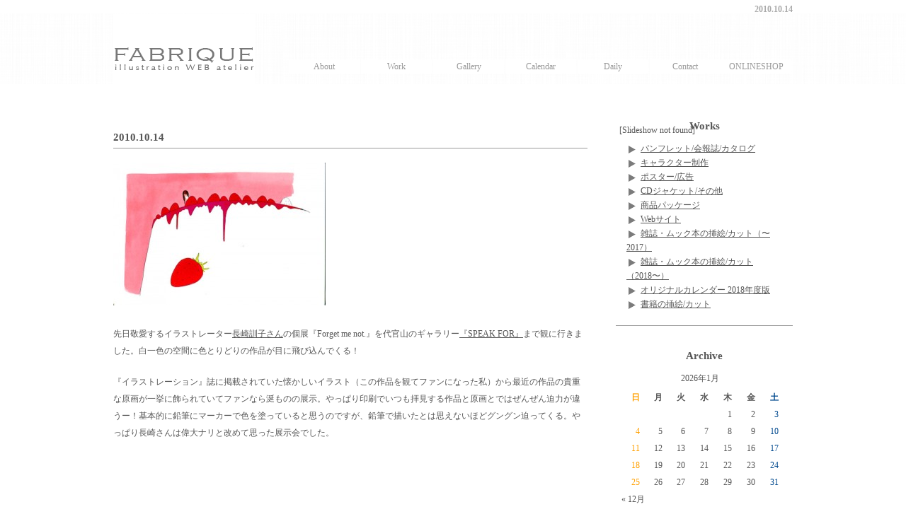

--- FILE ---
content_type: text/html; charset=UTF-8
request_url: https://www.atelier-fabrique.jp/blog/exhibition/2010-10-14.html
body_size: 3873
content:
<!DOCTYPE html>
<html lang="ja"><head>
<meta http-equiv="content-type" content="text/html; charset=UTF-8">
<meta charset="UTF-8">
<title>2010.10.14 - 吉岡ゆうこ</title>
<base id="baseUrl" href="https://www.atelier-fabrique.jp" />
<meta name="description" content="2010.10.14 : フリーランスのイラストレーターとして主に女性誌、書籍表紙、書籍挿絵、広告、企業PR誌、webサイト等幅広い媒体でイラストの制作をしている吉岡ゆうこのWEBサイトです。" />
<meta name="keywords" content="イラスト,制作,fabrique" />
<!--[if lt IE 9]>
<script src="https://funmaker.jp/js/html5.js"></script>
<script src="https://funmaker.jp/js/css3-mediaqueries.js"></script>
<![endif]-->

<link rel="alternate" type="application/rss+xml" title="イラスト制作 Fabrique | 吉岡ゆうこ &raquo; フィード" href="https://www.atelier-fabrique.jp/feed/" />
<link href='https://fonts.googleapis.com/css?family=Roboto:100,300,400,700' rel='stylesheet' type='text/css' />
<link rel='stylesheet' id='mappress-css'  href='https://www.atelier-fabrique.jp/wp-content/plugins/mappress-google-maps-for-wordpress/css/mappress.css?ver=2.40.7' type='text/css' media='all' />
<link rel='stylesheet' id='reset-css'  href='https://www.atelier-fabrique.jp/wp-content/themes/base/css/reset.css?ver=3.5.2' type='text/css' media='all' />
<link rel='stylesheet' id='common-css'  href='https://www.atelier-fabrique.jp/wp-content/themes/base/css/common.css?ver=3.5.2' type='text/css' media='all' />
<link rel='stylesheet' id='article-css'  href='https://www.atelier-fabrique.jp/wp-content/themes/base/css/article.css?ver=3.5.2' type='text/css' media='all' />
<link rel='stylesheet' id='custom-css'  href='https://www.atelier-fabrique.jp/wp-content/themes/base/css/theme.css?ver=3.5.2' type='text/css' media='all' />
<link rel='stylesheet' id='hsk-slider-plugin-styles-css'  href='https://www.atelier-fabrique.jp/?hsk_templates_css=1&#038;ver=3.5.2' type='text/css' media='all' />
<script type='text/javascript' src='https://www.atelier-fabrique.jp/wp-includes/js/jquery/jquery.js?ver=1.8.3'></script>
<script type='text/javascript' src='https://www.atelier-fabrique.jp/wp-content/themes/base/js/jquery-lib.min.js?ver=3.5.2'></script>
<script type='text/javascript' src='https://www.atelier-fabrique.jp/wp-includes/js/jquery/ui/jquery.ui.core.min.js?ver=1.9.2'></script>
<script type='text/javascript' src='https://www.atelier-fabrique.jp/wp-includes/js/jquery/ui/jquery.ui.datepicker.min.js?ver=1.9.2'></script>
<script type='text/javascript' src='https://www.atelier-fabrique.jp/wp-content/themes/base/js/application.js?ver=3.5.2'></script>
<script type='text/javascript' src='https://www.atelier-fabrique.jp/wp-content/plugins/hsk-slider/js/jquery.cycle2-lib.min.js?ver=3.5.2'></script>
<script type='text/javascript' src='https://www.atelier-fabrique.jp/?hsk_templates_js=1&#038;ver=3.5.2'></script>

<link rel='stylesheet' id='style-css'  href='https://www.atelier-fabrique.jp/wp-content/themes/base/style.css' type='text/css' media='all' />

<!-- Google tag (gtag.js) -->
<script async src="https://www.googletagmanager.com/gtag/js?id=G-71MWSH3928"></script>
<script>
  window.dataLayer = window.dataLayer || [];
  function gtag(){dataLayer.push(arguments);}
  gtag('js', new Date());

  gtag('config', 'G-71MWSH3928');
  gtag('config', 'UA-17660187-1');
</script>

</head><body>

<header id='header-col1'>
  <div class='line'>
    <h1>2010.10.14</h1>
  </div>
  <div class='inner clearfix'>
    <div class='h-r compact'>
      <div class='h-desc'>
      </div>
      <nav id="h-nav" class="span-6">
        <div class="menu-header-container"><ul id="menu-header" class="menu"><li id="menu-item-40" class="menu-item menu-item-type-post_type menu-item-object-page menu-item-40"><a title="イラストレーター吉岡ゆうこ" href="https://www.atelier-fabrique.jp/about/">About</a></li>
<li id="menu-item-186" class="menu-item menu-item-type-taxonomy menu-item-object-category menu-item-186"><a title="仕事 | イラストレーター吉岡ゆうこ" href="https://www.atelier-fabrique.jp/works/">Work</a>
<ul class="sub-menu">
	<li id="menu-item-4091" class="menu-item menu-item-type-taxonomy menu-item-object-category menu-item-4091"><a title="ポスター/パンフレット" href="https://www.atelier-fabrique.jp/works/poster/">Poster/Pamphlet</a></li>
	<li id="menu-item-4092" class="menu-item menu-item-type-taxonomy menu-item-object-category menu-item-4092"><a title="本/書籍" href="https://www.atelier-fabrique.jp/works/book/">Book</a></li>
	<li id="menu-item-4090" class="menu-item menu-item-type-taxonomy menu-item-object-category menu-item-4090"><a title="Webサイト他" href="https://www.atelier-fabrique.jp/works/website/">Website</a></li>
</ul>
</li>
<li id="menu-item-7423" class="menu-item menu-item-type-taxonomy menu-item-object-category menu-item-7423"><a href="https://www.atelier-fabrique.jp/gallerys/">Gallery</a></li>
<li id="menu-item-226" class="menu-item menu-item-type-taxonomy menu-item-object-category menu-item-226"><a title="グッズ | イラストレーター吉岡ゆうこ" href="https://www.atelier-fabrique.jp/calendar/">Calendar</a></li>
<li id="menu-item-4061" class="menu-item menu-item-type-custom menu-item-object-custom menu-item-4061"><a href="https://www.atelier-fabrique.jp/blog">Daily</a></li>
<li id="menu-item-43" class="menu-item menu-item-type-post_type menu-item-object-page menu-item-43"><a title="依頼・連絡 | イラストレーター吉岡ゆうこ" href="https://www.atelier-fabrique.jp/contact/">Contact</a></li>
<li id="menu-item-7411" class="menu-item menu-item-type-custom menu-item-object-custom menu-item-7411"><a href="https://fabrique.theshop.jp/">ONLINESHOP</a></li>
</ul></div>      </nav>
    </div>
    <div class='h-l'>
        <a href="https://www.atelier-fabrique.jp" title="イラスト制作 Fabrique | 吉岡ゆうこ">
          <img class="logo" src="https://www.atelier-fabrique.jp/wp-content/uploads/2014/02/fabrique_logo_a.png" alt="イラスト制作 Fabrique | 吉岡ゆうこの画像" />
        </a>
    </div>
  </div>
</header>

<div class="wrapper inner">

<div id="container" class="wrapper">


<article class="main main-left">
  <h1 class="headline">2010.10.14</h1>
  <div class="content">
    <div class="content-body">
<p><a class="photo" href="http://atelier-fabrique.jp/daily/upload/101014.jpg"><img class="alignnone size-medium wp-image-3040" src="http://atelier-fabrique.jp/daily/upload/101014-300x202.jpg" alt="" width="300" height="202" /></a></p>
<p>先日敬愛するイラストレーター<a href="http://platinum-s.com/" target="_blank">長崎訓子さん</a>の個展『Forget me not.』を代官山のギャラリー<a href="http://www.galleryspeakfor.com/" target="_blank">『SPEAK FOR』</a>まで観に行きました。白一色の空間に色とりどりの作品が目に飛び込んでくる！</p>
<p>『イラストレーション』誌に掲載されていた懐かしいイラスト（この作品を観てファンになった私）から最近の作品の貴重な原画が一挙に飾られていてファンなら涎ものの展示。やっぱり印刷でいつも拝見する作品と原画とではぜんぜん迫力が違うー！基本的に鉛筆にマーカーで色を塗っていると思うのですが、鉛筆で描いたとは思えないほどグングン迫ってくる。やっぱり長崎さんは偉大ナリと改めて思った展示会でした。</p>
    </div>

  <aside id="comments">
								  </aside>
  </div>
</article>

<aside id="right-sidebar">  <div class="sub-wide">
<div class="side widget_hsk-slider-widget">[Slideshow not found]</div><!-- Enhanced Recent Posts 1.3.3 --><div class="side enh_rp"><div class="side-title">Works</div><ul class="enhanced-recent-posts">
				<li>
										<a href="https://www.atelier-fabrique.jp/works/poster/booklet.html">パンフレット/会報誌/カタログ</a>
				</li>
				<li>
										<a href="https://www.atelier-fabrique.jp/works/character.html">キャラクター制作</a>
				</li>
				<li>
										<a href="https://www.atelier-fabrique.jp/works/advertising.html">ポスター/広告</a>
				</li>
				<li>
										<a href="https://www.atelier-fabrique.jp/works/poster/cdpackage.html">CDジャケット/その他</a>
				</li>
				<li>
										<a href="https://www.atelier-fabrique.jp/works/package.html">商品パッケージ</a>
				</li>
				<li>
										<a href="https://www.atelier-fabrique.jp/works/website/web.html">Webサイト</a>
				</li>
				<li>
										<a href="https://www.atelier-fabrique.jp/works/book/illustration.html">雑誌・ムック本の挿絵/カット（〜2017）</a>
				</li>
				<li>
										<a href="https://www.atelier-fabrique.jp/works/book/illustration_201804.html">雑誌・ムック本の挿絵/カット（2018〜）</a>
				</li>
				<li>
										<a href="https://www.atelier-fabrique.jp/calendar/calendar2018.html">オリジナルカレンダー 2018年度版</a>
				</li>
				<li>
										<a href="https://www.atelier-fabrique.jp/works/book/artwork.html">書籍の挿絵/カット</a>
				</li>
</ul>
</div><!-- Enhanced Recent Posts 1.3.3 --><div class="side widget_calendar"><div class="side-title">Archive</div><div id="calendar_wrap"><table id="wp-calendar">
		<caption>2026年1月</caption>
		<thead>
		<tr>
		<th scope="col" title="日曜日">日</th>
		<th scope="col" title="月曜日">月</th>
		<th scope="col" title="火曜日">火</th>
		<th scope="col" title="水曜日">水</th>
		<th scope="col" title="木曜日">木</th>
		<th scope="col" title="金曜日">金</th>
		<th scope="col" title="土曜日">土</th>
		</tr>
		</thead>

		<tfoot>
		<tr>
		<td colspan="3" id="prev"><a href="https://www.atelier-fabrique.jp/blog/date/2025/12/">&laquo; 12月</a></td>
		<td class="pad">&nbsp;</td>
		<td colspan="3" id="next" class="pad">&nbsp;</td>
		</tr>
		</tfoot>

		<tbody>
		<tr>
		<td colspan="4" class="pad">&nbsp;</td><td>1</td><td>2</td><td>3</td>
	</tr>
	<tr>
		<td>4</td><td>5</td><td>6</td><td>7</td><td>8</td><td>9</td><td>10</td>
	</tr>
	<tr>
		<td>11</td><td>12</td><td>13</td><td>14</td><td>15</td><td>16</td><td>17</td>
	</tr>
	<tr>
		<td>18</td><td>19</td><td>20</td><td>21</td><td id="today">22</td><td>23</td><td>24</td>
	</tr>
	<tr>
		<td>25</td><td>26</td><td>27</td><td>28</td><td>29</td><td>30</td><td>31</td>
	</tr>
	</tbody>
	</table></div></div>  </div>
</aside>
</div><!-- #container -->

</div><!-- wrapper inner -->

<footer>
<div class="footer">
  <div class="wrapper inner">
    <div class="f-container">
    </div>
  </div>
</div>

<div class="line">
  <p id="copyright" class="inner">Copyright Yuko Yoshioka. All Rights Reserved<br>produced by <a href="http://funmaker.jp/" target="_blank" title="無料ホームページ作成サイト - FunMaker［ファンメイカー］">無料ホームページ作成サイト FunMaker</a> / <a href="http://homepage-sakusei-kaisha.com/" target="_blank" title=" ホームページ作成会社.com　無料集客可能なホームページ制作 ">ホームページ作成会社.com</a></p>
  <p class="inner"><a href="https://www.atelier-fabrique.jp" title="イラスト制作 Fabrique | 吉岡ゆうこ">イラスト制作 Fabrique | 吉岡ゆうこ</a></p>
</div>
<script type='text/javascript' src='https://www.atelier-fabrique.jp/wp-content/plugins/contact-form-7/includes/js/jquery.form.min.js?ver=3.40.0-2013.08.13'></script>
<script type='text/javascript'>
/* <![CDATA[ */
var _wpcf7 = {"loaderUrl":"https:\/\/www.atelier-fabrique.jp\/wp-content\/plugins\/contact-form-7\/images\/ajax-loader.gif","sending":"\u9001\u4fe1\u4e2d ..."};
/* ]]> */
</script>
<script type='text/javascript' src='https://www.atelier-fabrique.jp/wp-content/plugins/contact-form-7/includes/js/scripts.js?ver=3.5.2'></script>
</footer>

</body>
</html>


--- FILE ---
content_type: text/css
request_url: https://www.atelier-fabrique.jp/wp-content/themes/base/style.css
body_size: 1841
content:
/*
 * Theme Name: Funmaker template - default
 * Theme URI: http://www.homepage-sakusei-kaisha.com
 * Description: ホームページ作成会社.com作成テーマ
 * Author: ホームページ作成会社.com
 * Author URI: http://www.homepage-sakusei-kaisha.com
 */
/* 共通 */
body {
	font-family: 'Copperplate Gothic Light', 'sans-serif', 'フォーク R', 'Folk Regular';
}

body a {
	text-decoration: underline;
}

body a:hover, #wp-calendar a:hover {
	text-decoration: none;
}

.content-body h2, .content-body h3 {
	font-size: 12px;
}

.content-body h2 {
	background: url(https://atelier-fabrique.jp/wp-content/uploads/2014/02/icon.png) no-repeat 0 3px;
	margin-bottom: 10px;
}

.content-body h3 {
	background-image: none;
	padding-left: 0;
	text-decoration: underline;
	margin-top: 0;
	margin-bottom: 0;
}

.content-body table ul {
	margin-bottom: 0;
}

/* HEADER */
.line {
	background-color: #FFFFFF;
	padding: 0;
}

.line h1 {
	margin-top: 7px;
}

header .h-r {
	width: auto;
}

#header-col1 .compact .h-desc {
	height: 65px;
}

header .menu li a {
	height: auto;
	color: #9A9A9A;
	line-height: 20px;
}

header .menu > .current-menu-parent > a, header .menu > .current_page_parent > a, header .menu > .current-menu-item > a {
	color: #9A9A9A;
	border-bottom: solid 1px #9A9A9A;
}
.compact #h-nav.span-6 .menu li {
  width: 100px;
}

/* FOOTER */
#copyright, #free-copyright {
	text-align: right;
	margin-bottom: 10px;
}

/* HOME */
#home-widgets .headline, .home-widgets .headline {
	font-size: 12px;
	background: url(https://atelier-fabrique.jp/wp-content/uploads/2014/02/icon.png) no-repeat 0 8px;
	border-left: none;
	border-bottom: none;
	font-weight: bold;
	padding-left: 20px;
	margin-bottom: 10px;
/* 	margin-bottom: 0; */
}

#home-widgets .enhanced-recent-posts, .home-widgets .enhanced-recent-posts {
	border-bottom: solid 1px #999999;
	padding-bottom: 10px;
}

#home-widgets .enhanced-recent-posts li, .home-widgets .enhanced-recent-posts li {
	display: inline;
	border-bottom: dotted 1px;
	line-height: 300%;
	margin-right: 20px;
	padding: 5px 0;
}

#home-widgets .enhanced-recent-posts li span, .home-widgets .enhanced-recent-posts li span {
	margin-right: 20px;
}

/* #container aside .side .side-title {
	padding: 11px 0 0;
}

#home-widgets .news-list, #home-widgets .textwidget {
	border-top: 1px solid #DEDEDE;
	padding-top: 10px;
}

#container .side ul, #container .side select, #container .side .news-list, #container .side #calendar_wrap {
	border-top: 1px solid #DEDEDE;
	padding-top: 10px;
	margin: 0;
} */
/* Sidebar */
#container .side {
	border-bottom: solid 1px #9A9A9A;
	padding-bottom: 20px;
}

#container .widget_hsk-slider-widget {
	border-bottom: none;
	padding-bottom: 0;
	margin-bottom: -38px;
}

#container .side .side-title {
	border-bottom: none;
}

.enhanced-recent-posts li a {
	background: url(https://funmaker.jp/service/icon/free/mark/play_001/grayS.png) no-repeat 0 1px;
	padding-left: 20px;
}

.enhanced-recent-posts li span+a {
	background-image: none;
	padding-left: 0;
}

/* About */
.content-body #about table {
	border-top: none;
}

.content-body #about th, .content-body #about td {
	border-bottom: none;
}

.content-body #about th {
	vertical-align: top;
}

/* 一覧ページ */
.box-bisector-v .title {
	padding-top: 15px;
}

.box .title {
	border-bottom: none;
}

.box .title a {
	font-size: 15px;
}

#pagination .current,#pagination a:hover {
	background-color: #CCCCCC;
}

#pagination a {
	color: #565656;
}

/* 記事ページ */
article .headline, section .headline {
	background-image: none;
	font-size: 15px;
	font-weight: bold;
	padding-left: 0;
}

.content-body ul li {
/* 元不要 */
	background-image: none;
	padding: 0;
}

/* gallery */
a.zoomLink {
	display: block;
}

#gallery-1 img {
	border: none !important;
}

#gallery-1 .gallery-item {
	height: 260px;
}

.content-body dl {
	border-top: none;
}

.content-body dt {
	float: none;
	width: auto;
	height: 170px;
}

.content-body dd {
	text-align: left;
	padding: 0 10px;
	border-bottom: none;
}

.content-body dd p {
	font-weight: 600;
	text-align: center;
	text-decoration: underline;
	margin-bottom: 0;
}

#cboxTitle {
	padding-left: 5px;
}

#cboxCurrent {
	padding-right: 5px;
}

.hskslider-slide img {
	max-height: 85%;
}

.hskslider-template-thumbnails.hskslider-thumbnails ul {
	margin-bottom: 0;
}

.hskslider-template-thumbnails.hskslider-thumbnails li {
	border: none;
}

.hskslider-template-thumbnails.hskslider-thumbnails li img {
	height: 70px;
}

.hskslider-template-thumbnails img {
	margin: auto;
}

.hskslider-template-thumbnails .hskslider-caption-title {
	font-weight: bold;
}

.hskslider-template-thumbnails .hskslider-caption-title, .hskslider-template-thumbnails .hskslider-caption-description {
	color: #565656;
	text-align: center;
}

.hskslider-template-thumbnails .hskslider-caption {
	background: none;
	bottom: none;
}

#hskslider-397-1 .hskslider-slide, #hskslider-407-1 .hskslider-slide {
	text-align: right;
	height: 35px;
}

#hskslider-397-1 .hskslider-code, #hskslider-407-1 .hskslider-code {
	float: none;
	display: inline-block;
}

#hskslider-397-1 .hskslider-code a, #hskslider-407-1 .hskslider-code a {
	float: left;
}

#hskslider-397-1 .hskslider-slides {
	padding-bottom: 0;
}

.scroll .jspContainer .jspTrack .jspDrag {
	height: 4px;
	background-color: #BBBBBB;
	border-radius: 0;
	margin: 1px;
}

.scroll .jspContainer .jspHorizontalBar {
	width: 958px;
	background: none;
	border: solid 1px #AAAAAA;
	border-radius: 0;
	height: 6px;
}

.scroll .jspContainer .jspTrack {
	background: none;
	margin-left: 0;
}

/* お問い合わせ */
.wpcf7-not-valid-tip ,.wpcf7-response-output {
	color: #ffa000;
}
.wpcf7-captchac, .wpcf7-captchar {
	display: inline-block;
	vertical-align: middle;
}
#contactForm .captcha-comment {
	margin-bottom: 5px;
}
#contactForm .captchar-wrapper {
	margin-bottom: 0;
}
.captcha-comment span {
	display: inline-block;
	vertical-align: bottom;
}


--- FILE ---
content_type: application/javascript
request_url: https://www.atelier-fabrique.jp/wp-content/plugins/hsk-slider/js/jquery.cycle2-lib.min.js?ver=3.5.2
body_size: 8086
content:
/*!
* jQuery Cycle2; ver: 20121219
* http://jquery.malsup.com/cycle2/
* Copyright (c) 2012 M. Alsup; Dual licensed: MIT/GPL
*/
(function(a){function c(){window.console&&console.log&&console.log("[cycle2] "+Array.prototype.join.call(arguments," "))}function d(a){return(a||"").toLowerCase()}"use strict";var b="20121219";a.fn.cycle=function(b){var e;return this.length===0&&!a.isReady?(e={s:this.selector,c:this.context},c("requeuing slideshow (dom not ready)"),a(function(){a(e.s,e.c).cycle(b)}),this):this.each(function(){var e,f,g,h,i=a(this);if(i.data("cycle.opts"))return;if(i.data("cycle-log")===!1||b&&b.log===!1||f&&f.log===!1)c=a.noop;c("--c2 init--"),e=i.data();for(var j in e)e.hasOwnProperty(j)&&/^cycle[A-Z]+/.test(j)&&(h=e[j],g=j.match(/^cycle(.*)/)[1].replace(/^[A-Z]/,d),c(g+":",h,"("+typeof h+")"),e[g]=h);f=a.extend({},a.fn.cycle.defaults,e,b||{}),f.timeoutId=0,f.paused=f.paused||!1,f.container=i,f._maxZ=f.maxZ,f.API=a.extend({_container:i},a.fn.cycle.API),f.API.log=c,f.API.trigger=function(a,b){return f.container.trigger(a,b),f.API},i.data("cycle.opts",f),i.data("cycle.API",f.API),f.API.trigger("cycle-bootstrap",[f,f.API]),f.API.addInitialSlides(),f.API.preInitSlideshow(),f.slides.length&&f.API.initSlideshow()})},a.fn.cycle.API={opts:function(){return this._container.data("cycle.opts")},addInitialSlides:function(){var b=this.opts(),c=b.slides;b.slideCount=0,b.slides=a(),c=c.jquery?c:b.container.find(c),b.random&&c.sort(function(){return Math.random()-.5}),b.API.add(c)},preInitSlideshow:function(){var b=this.opts();b.API.trigger("cycle-pre-initialize",[b]);var c=a.fn.cycle.transitions[b.fx];c&&a.isFunction(c.preInit)&&c.preInit(b),b._preInitialized=!0},postInitSlideshow:function(){var b=this.opts();b.API.trigger("cycle-post-initialize",[b]);var c=a.fn.cycle.transitions[b.fx];c&&a.isFunction(c.postInit)&&c.postInit(b)},initSlideshow:function(){var b=this.opts(),c=b.container;b.API.calcFirstSlide(),b.container.css("position")=="static"&&b.container.css("position","relative"),a(b.slides[b.currSlide]).css("opacity",1).show(),b.API.stackSlides(b.slides[b.currSlide],b.slides[b.nextSlide],!b.reverse),b.pauseOnHover&&(b.pauseOnHover!==!0&&(c=a(b.pauseOnHover)),c.hover(function(){b.hoverPaused=!0,b.paused||b.API.trigger("cycle-paused",[b])},function(){b.hoverPaused=!1,b.paused||b.API.trigger("cycle-resumed",[b])})),b.timeout&&(b.timeoutId=setTimeout(function(){b.API.prepareTx(!1,!b.reverse)},b.timeout+b.delay)),b._initialized=!0,b.API.updateView(!0),b.container.on("cycle-paused cycle-resumed",function(a){b.container[a.type==="cycle-paused"?"addClass":"removeClass"]("cycle-paused")}),b.API.trigger("cycle-initialized",[b]),b.API.postInitSlideshow()},add:function(b,c){var d=this.opts(),e=d.slideCount,f=!1,g;a(b).each(function(b){var e,f=a(this);c?d.container.prepend(f):d.container.append(f),d.slideCount++,e=d.API.buildSlideOpts(f),c?d.slides=a(f).add(d.slides):d.slides=d.slides.add(f),d.API.initSlide(e,f,--d._maxZ),f.data("cycle.opts",e),d.API.trigger("cycle-slide-added",[d,e,f])}),d.API.updateView(!0),f=d._preInitialized&&e<2&&d.slideCount>=1,f&&(d._initialized?d.timeout&&(g=d.slides.length,d.nextSlide=d.reverse?g-1:1):d.API.initSlideshow())},calcFirstSlide:function(){var a=this.opts(),b;b=parseInt(a.startingSlide||0,10);if(b>=a.slides.length||b<0)b=0;a.currSlide=b,a.reverse?(a.nextSlide=b-1,a.nextSlide<0&&(a.nextSlide=a.slides.length-1)):(a.nextSlide=b+1,a.nextSlide==a.slides.length&&(a.nextSlide=0))},calcNextSlide:function(){var a=this.opts(),b;a.reverse?(b=a.nextSlide-1<0,a.nextSlide=b?a.slideCount-1:a.nextSlide-1,a.currSlide=b?0:a.nextSlide+1):(b=a.nextSlide+1==a.slides.length,a.nextSlide=b?0:a.nextSlide+1,a.currSlide=b?a.slides.length-1:a.nextSlide-1)},calcTx:function(b,d){var e=b,f;return d&&e.manualFx&&(f=a.fn.cycle.transitions[e.manualFx]),f||(f=a.fn.cycle.transitions[e.fx]),f||(f=a.fn.cycle.transitions.fade,c('Transition "'+e.fx+'" not found.  Using fade.')),f},prepareTx:function(a,b){var c=this.opts(),d,e,f,g,h;if(c.slideCount<2){c.timeoutId=0;return}a&&(c.API.stopTransition(),c.busy=!1,clearTimeout(c.timeoutId),c.timeoutId=0);if(c.busy)return;if(c.timeoutId===0&&!a)return;e=c.slides[c.currSlide],f=c.slides[c.nextSlide],g=c.API.getSlideOpts(c.nextSlide),h=c.API.calcTx(g,a),c._tx=h,a&&g.manualSpeed!==undefined&&(g.speed=g.manualSpeed),c.nextSlide!=c.currSlide&&(a||!c.paused&&!c.hoverPaused&&c.timeout)?(c.API.trigger("cycle-before",[g,e,f,b]),h.before&&h.before(g,e,f,b),d=function(){c.busy=!1,h.after&&h.after(g,e,f,b),c.API.trigger("cycle-after",[g,e,f,b]),c.API.queueTransition(g),c.API.updateView(!0)},c.busy=!0,h.transition?h.transition(g,e,f,b,d):c.API.doTransition(g,e,f,b,d),c.API.calcNextSlide(),c.updateView<0&&c.API.updateView()):c.API.queueTransition(g)},doTransition:function(b,c,d,e,f){var g=b,h=a(c),i=a(d),j=function(){i.animate(g.animIn||{opacity:1},g.speed,g.easeIn||g.easing,f)};i.css(g.cssBefore||{}),h.animate(g.animOut||{},g.speed,g.easeOut||g.easing,function(){h.css(g.cssAfter||{}),g.sync||j()}),g.sync&&j()},queueTransition:function(a){var b=this.opts();if(b.nextSlide===0&&--b.loop===0){b.API.log("terminating; loop=0"),b.timeout=0,b.API.trigger("cycle-finished",[b]),b.nextSlide=b.currSlide;return}a.timeout&&(b.timeoutId=setTimeout(function(){b.API.prepareTx(!1,!b.reverse)},a.timeout))},stopTransition:function(){var a=this.opts();a.slides.filter(":animated").length&&(a.slides.stop(!1,!0),a.API.trigger("cycle-transition-stopped",[a])),a._tx&&a._tx.stopTransition&&a._tx.stopTransition(a)},advanceSlide:function(a){var b=this.opts();return clearTimeout(b.timeoutId),b.timeoutId=0,b.nextSlide=b.currSlide+a,b.nextSlide<0?b.nextSlide=b.slides.length-1:b.nextSlide>=b.slides.length&&(b.nextSlide=0),b.API.prepareTx(!0,a>=0),!1},buildSlideOpts:function(b){var e=this.opts(),f,g,h=b.data()||{};for(var i in h)h.hasOwnProperty(i)&&/^cycle[A-Z]+/.test(i)&&(f=h[i],g=i.match(/^cycle(.*)/)[1].replace(/^[A-Z]/,d),c("["+(e.slideCount-1)+"]",g+":",f,"("+typeof f+")"),h[g]=f);h=a.extend({},a.fn.cycle.defaults,e,h),h.slideNum=e.slideCount;try{delete h.API,delete h.slideCount,delete h.currSlide,delete h.nextSlide,delete h.slides}catch(j){}return h},getSlideOpts:function(b){var c=this.opts();b===undefined&&(b=c.currSlide);var d=c.slides[b],e=a(d).data("cycle.opts");return a.extend({},c,e)},initSlide:function(b,c,d){var e=this.opts();c.css(b.slideCss||{}),d>0&&c.css("zIndex",d),isNaN(b.speed)&&(b.speed=a.fx.speeds[b.speed]||a.fx.speeds._default),b.sync||(b.speed=b.speed/2),c.addClass(e.slideClass)},updateView:function(a){var b=this.opts();if(!b._initialized)return;var c=b.API.getSlideOpts(),d=b.slides[b.currSlide];b.slideActiveClass&&b.slides.removeClass(b.slideActiveClass).eq(b.currSlide).addClass(b.slideActiveClass),a&&b.hideNonActive&&b.slides.filter(":not(."+b.slideActiveClass+")").hide(),b.API.trigger("cycle-update-view",[b,c,d])},getComponent:function(b){var c=this.opts(),d=c[b];return typeof d=="string"?/^\s*\>/.test(d)?c.container.find(d):a(d):d.jquery?d:a(d)},stackSlides:function(b,c,d){var e=this.opts();b||(b=e.slides[e.currSlide],c=e.slides[e.nextSlide],d=!e.reverse),a(b).css("zIndex",e.maxZ);var f,g=e.maxZ-2,h=e.slideCount;if(d){for(f=e.currSlide+1;f<h;f++)a(e.slides[f]).css("zIndex",g--);for(f=0;f<e.currSlide;f++)a(e.slides[f]).css("zIndex",g--)}else{for(f=e.currSlide-1;f>=0;f--)a(e.slides[f]).css("zIndex",g--);for(f=h-1;f>e.currSlide;f--)a(e.slides[f]).css("zIndex",g--)}a(c).css("zIndex",e.maxZ-1)},getSlideIndex:function(a){return this.opts().slides.index(a)}},a.fn.cycle.log=c,a.fn.cycle.version=function(){return"Cycle2: "+b},a.fn.cycle.transitions={custom:{},none:{before:function(a,b,c,d){a.API.stackSlides(c,b,d),a.cssBefore={opacity:1,display:"block"}}},fade:{before:function(b,c,d,e){var f=b.API.getSlideOpts(b.nextSlide).slideCss||{};b.API.stackSlides(c,d,e),b.cssBefore=a.extend(f,{opacity:0,display:"block"}),b.animIn={opacity:1},b.animOut={opacity:0}}},fadeout:{before:function(b,c,d,e){var f=b.API.getSlideOpts(b.nextSlide).slideCss||{};b.API.stackSlides(c,d,e),b.cssBefore=a.extend(f,{opacity:1,display:"block"}),b.animOut={opacity:0}}},scrollHorz:{before:function(a,b,c,d){a.API.stackSlides(b,c,d);var e=a.container.css("overflow","hidden").width();a.cssBefore={left:d?e:-e,top:0,opacity:1,display:"block"},a.cssAfter={zIndex:a._maxZ-2,left:0},a.animIn={left:0},a.animOut={left:d?-e:e}}}},a.fn.cycle.defaults={allowWrap:!0,autoSelector:".cycle-slideshow[data-cycle-auto-init!=false]",delay:0,easing:null,fx:"fade",hideNonActive:!0,loop:0,manualFx:undefined,manualSpeed:undefined,maxZ:100,pauseOnHover:!1,reverse:!1,slideActiveClass:"cycle-slide-active",slideClass:"cycle-slide",slideCss:{position:"absolute",top:0,left:0},slides:"> img",speed:500,startingSlide:0,sync:!0,timeout:4e3,updateView:-1},a(document).ready(function(){a(a.fn.cycle.defaults.autoSelector).cycle()})})(jQuery),function(a){"use strict",a.extend(a.fn.cycle.defaults,{autoHeight:0}),a(document).on("cycle-initialized",function(b,c){function h(){c.container.height(c.container.width()/g)}var d=c.autoHeight,e=-1,f,g;d==="calc"||a.type(d)=="number"&&d>=0?(d==="calc"?c.slides.each(function(b){var c=a(this).height();c>e&&(e=c,d=b)}):d>=c.slides.length&&(d=0),f=a(c.slides[d]).clone(),f.removeAttr("id").find("[id]").removeAttr("id"),f.removeAttr("name").find("[name]").removeAttr("name"),f.css({position:"static",visibility:"hidden",display:"block"}).prependTo(c.container).removeClass().addClass("cycle-sentinel cycle-slide"),f.find("*").css("visibility","hidden"),c._sentinel=f):a.type(d)=="string"&&/\d+\:\d+/.test(d)&&(g=d.match(/(\d+)\:(\d+)/),g=g[1]/g[2],a(window).on("resize",h),c._autoHeightOnResize=h,setTimeout(function(){a(window).triggerHandler("resize")},15))}),a(document).on("cycle-destroyed",function(b,c){c._sentinel&&c._sentinel.remove(),c._autoHeightOnResize&&a(window).off("resize",c._autoHeightOnResize)})}(jQuery),function(a){"use strict",a.extend(a.fn.cycle.defaults,{caption:"> .cycle-caption",captionTemplate:"{{slideNum}} / {{slideCount}}",overlay:"> .cycle-overlay",overlayTemplate:"<div>{{title}}</div><div>{{desc}}</div>"}),a(document).on("cycle-update-view",function(b,c,d,e){var f;a.each(["caption","overlay"],function(){var a=this,b=d[a+"Template"],f=c.API.getComponent(a);f.length&&b?(f.html(c.API.tmpl(b,d,c,e)),f.show()):f.hide()})}),a(document).on("cycle-destroyed",function(b,c){var d;a.each(["caption","overlay"],function(){var a=this,b=c[a+"Template"];c[a]&&b&&(d=c.API.getComponent("caption"),d.empty())})})}(jQuery),function(a){"use strict";var b=a.fn.cycle;a.fn.cycle=function(c){var d,e,f,g=a.makeArray(arguments);return a.type(c)=="number"?this.cycle("goto",c):a.type(c)=="string"?this.each(function(){var h;d=c,f=a(this).data("cycle.opts");if(f===undefined){b.log('slideshow must be initialized before sending commands; "'+d+'" ignored');return}d=d=="goto"?"jump":d,e=f.API[d];if(a.isFunction(e))return h=a.makeArray(g),h.shift(),e.apply(f.API,h);b.log("unknown command: ",d)}):b.apply(this,arguments)},a.extend(a.fn.cycle,b),a.extend(b.API,{next:function(){var a=this.opts(),b=a.reverse?-1:1;if(a.allowWrap===!1&&a.currSlide+b>=a.slideCount)return;a.API.advanceSlide(b),a.API.trigger("cycle-next",[a]).log("cycle-next")},prev:function(){var a=this.opts(),b=a.reverse?1:-1;if(a.allowWrap===!1&&a.currSlide+b<0)return;a.API.advanceSlide(b),a.API.trigger("cycle-prev",[a]).log("cycle-prev")},destroy:function(){var a=this.opts();clearTimeout(a.timeoutId),a.timeoutId=0,a.API.stop(),a.API.trigger("cycle-destroyed",[a]).log("cycle-destroyed"),a.container.removeData("cycle.opts")},jump:function(a){var b,c=this.opts(),d=parseInt(a,10);if(isNaN(d)||d<0||d>=c.slides.length){c.API.log("goto: invalid slide index: "+d);return}if(d==c.currSlide){c.API.log("goto: skipping, already on slide",d);return}c.nextSlide=d,clearTimeout(c.timeoutId),c.timeoutId=0,c.API.log("goto: ",d," (zero-index)"),b=c.currSlide<c.nextSlide,c.API.prepareTx(!0,b)},stop:function(){var b=this.opts(),c=b.container;clearTimeout(b.timeoutId),b.timeoutId=0,b.API.stopTransition(),b.pauseOnHover&&(b.pauseOnHover!==!0&&(c=a(b.pauseOnHover)),c.off("mouseenter mouseleave")),b.API.trigger("cycle-stopped",[b]).log("cycle-stopped")},pause:function(){var a=this.opts();a.paused=!0,a.API.trigger("cycle-paused",[a]).log("cycle-paused")},resume:function(){var a=this.opts();a.paused=!1,a.API.trigger("cycle-resumed",[a]).log("cycle-resumed")},reinit:function(){var a=this.opts();a.API.destroy(),a.container.cycle()},remove:function(b){var c=this.opts(),d,e,f=[],g=1;for(var h=0;h<c.slides.length;h++)d=c.slides[h],h==b?e=d:(f.push(d),a(d).data("cycle.opts").slideNum=g,g++);e&&(c.slides=a(f),c.slideCount--,a(e).remove(),b==c.currSlide&&c.API.advanceSlide(1),c.API.trigger("cycle-slide-removed",[c,b,e]).log("cycle-slide-removed"),c.API.updateView())}}),a(document).on("click.cycle","[data-cycle-cmd]",function(b){b.preventDefault();var c=a(this),d=c.data("cycle-cmd"),e=c.data("cycle-context")||".cycle-slideshow";a(e).cycle(d,c.data("cycle-arg"))})}(jQuery),function(a){function b(b,c){var d;if(b._hashFence){b._hashFence=!1;return}d=window.location.hash.substring(1),b.slides.each(function(e){if(a(this).data("cycle-hash")==d)return c===!0?b.startingSlide=e:(b.nextSlide=e,b.API.prepareTx(!0,!1)),!1})}"use strict",a(document).on("cycle-pre-initialize",function(c,d){b(d,!0),d._onHashChange=function(){b(d,!1)},a(window).on("hashchange",d._onHashChange)}),a(document).on("cycle-update-view",function(a,b,c){c.hash&&(b._hashFence=!0,window.location.hash=c.hash)}),a(document).on("cycle-destroyed",function(b,c){c._onHashChange&&a(window).off("hashchange",c._onHashChange)})}(jQuery),function(a){"use strict",a.extend(a.fn.cycle.defaults,{loader:!1}),a(document).on("cycle-bootstrap",function(b,c){function e(b,e){function h(b){var h;c.loader=="wait"?(f.push(b),g===0&&(f.sort(i),d.apply(c.API,[f,e]),c.container.removeClass("cycle-loading"))):(h=a(c.slides[c.currSlide]),d.apply(c.API,[b,e]),h.show(),c.container.removeClass("cycle-loading"))}function i(a,b){return a.data("index")-b.data("index")}var f=[];b=a(b);var g=b.length;b.hide().appendTo("body").each(function(b){function l(){--i===0&&(--g,h(j))}var i=0,j=a(this),k=j.is("img")?j:j.find("img");j.data("index",b),k=k.filter(":not(.cycle-loader-ignore)");if(!k.length){--g,f.push(j);return}i=k.length,k.each(function(){this.complete?l():a(this).load(function(){l()}).error(function(){--i===0&&(c.API.log("slide skipped; img not loaded:",this.src),--g===0&&c.loader=="wait"&&d.apply(c.API,[f,e]))})})}),g&&c.container.addClass("cycle-loading")}var d;if(!c.loader)return;d=c.API.add,c.API.add=e})}(jQuery),function(a){function b(b,c,d){var e,f=b.API.getComponent("pager");f.each(function(){var f=a(this);if(c.pagerTemplate){var g=b.API.tmpl(c.pagerTemplate,c,b,d[0]);e=a(g).appendTo(f)}else e=f.children().eq(b.slideCount-1);e.on(b.pagerEvent,function(a){a.preventDefault(),b.API.page(f,a.currentTarget)})})}function c(a,b){var c=this.opts(),d=a.children().index(b),e=d,f=c.currSlide<e;if(c.currSlide==e)return;c.nextSlide=e,c.API.prepareTx(!0,f),c.API.trigger("cycle-pager-activated",[c,a,b])}"use strict",a.extend(a.fn.cycle.defaults,{pager:"> .cycle-pager",pagerActiveClass:"cycle-pager-active",pagerEvent:"click.cycle",pagerTemplate:"<span>&bull;</span>"}),a(document).on("cycle-bootstrap",function(a,c,d){d.buildPagerLink=b}),a(document).on("cycle-slide-added",function(a,b,d,e){b.pager&&(b.API.buildPagerLink(b,d,e),b.API.page=c)}),a(document).on("cycle-slide-removed",function(b,c,d,e){if(c.pager){var f=c.API.getComponent("pager");f.each(function(){var b=a(this);a(b.children()[d]).remove()})}}),a(document).on("cycle-update-view",function(b,c,d){var e;c.pager&&(e=c.API.getComponent("pager"),e.each(function(){a(this).children().removeClass(c.pagerActiveClass).eq(c.currSlide).addClass(c.pagerActiveClass)}))}),a(document).on("cycle-destroyed",function(a,b){var c;b.pager&&b.pagerTemplate&&(c=b.API.getComponent("pager"),c.empty())})}(jQuery),function(a){"use strict",a.extend(a.fn.cycle.defaults,{next:"> .cycle-next",nextEvent:"click.cycle",disabledClass:"disabled",prev:"> .cycle-prev",prevEvent:"click.cycle",swipe:!1}),a(document).on("cycle-initialized",function(a,b){b.API.getComponent("next").off(b.nextEvent).on(b.nextEvent,function(a){a.preventDefault(),b.API.next()}),b.API.getComponent("prev").off(b.prevEvent).on(b.prevEvent,function(a){a.preventDefault(),b.API.prev()});if(b.swipe){var c=b.swipeVert?"swipeUp.cycle":"swipeLeft.cycle swipeleft.cycle",d=b.swipeVert?"swipeDown.cycle":"swipeRight.cycle swiperight.cycle";b.container.on(c,function(a){b.API.next()}),b.container.on(d,function(){b.API.prev()})}}),a(document).on("cycle-update-view",function(a,b,c,d){if(b.allowWrap)return;var e=b.disabledClass,f=b.API.getComponent("next"),g=b.API.getComponent("prev"),h=b._prevBoundry||0,i=b._nextBoundry||b.slideCount-1;b.currSlide==i?f.addClass(e).prop("disabled",!0):f.removeClass(e).prop("disabled",!1),b.currSlide===h?g.addClass(e).prop("disabled",!0):g.removeClass(e).prop("disabled",!1)}),a(document).on("cycle-destroyed",function(b,c){a(c.next).off(c.nextEvent),a(c.prev).off(c.prevEvent),c.container.off("swipeleft.cycle swiperight.cycle swipeLeft.cycle swipeRight.cycle swipeUp.cycle swipeDown.cycle")})}(jQuery),function(a){"use strict",a.extend(a.fn.cycle.defaults,{progressive:!1}),a(document).on("cycle-pre-initialize",function(b,c){if(!c.progressive)return;var d=c.API,e=d.next,f=d.prev,g=d.prepareTx,h,i=a.type(c.progressive);if(i=="array")h=c.progressive;else if(a.isFunction(c.progressive))h=c.progressive(c);else if(i=="string"){h=a(c.progressive).html();if(!a.trim(h))return;try{h=a.parseJSON(h)}catch(j){d.log("error parsing progressive slides",j);return}}g&&(d.prepareTx=function(a,b){var d,e;if(a||h.length===0){g.apply(c.API,[a,b]);return}b&&c.currSlide==c.slideCount-1?(e=h[0],h=h.slice(1),c.container.one("cycle-slide-added",function(a,b){b.API.advanceSlide(1)}),c.API.add(e)):!b&&c.currSlide===0?(d=h.length-1,e=h[d],h=h.slice(0,d),c.container.one("cycle-slide-added",function(a,b){b.currSlide=1,b.API.advanceSlide(-1)}),c.API.add(e,!0)):g.apply(c.API,[a,b])}),e&&(d.next=function(){var a=this.opts();if(h.length&&a.currSlide==a.slideCount-1){var b=h[0];h=h.slice(1),a.container.one("cycle-slide-added",function(a,b){e.apply(b.API),b.container.removeClass("cycle-loading")}),a.container.addClass("cycle-loading"),a.API.add(b)}else e.apply(a.API)}),f&&(d.prev=function(){var a=this.opts();if(h.length&&a.currSlide===0){var b=h.length-1,c=h[b];h=h.slice(0,b),a.container.one("cycle-slide-added",function(a,b){b.currSlide=1,b.API.advanceSlide(-1),b.container.removeClass("cycle-loading")}),a.container.addClass("cycle-loading"),a.API.add(c,!0)}else f.apply(a.API)})})}(jQuery),function(a){"use strict",a.extend(a.fn.cycle.defaults,{tmplRegex:"{{((.)?.*?)}}"}),a.extend(a.fn.cycle.API,{tmpl:function(b,c){var d=new RegExp(c.tmplRegex||a.fn.cycle.defaults.tmplRegex,"g"),e=a.makeArray(arguments);return e.shift(),b.replace(d,function(b,c){var d,f,g,h,i=c.split(".");for(d=0;d<e.length;d++){g=e[d];if(i.length>1){h=g;for(f=0;f<i.length;f++)g=h,h=h[i[f]]||c}else h=g[c];if(a.isFunction(h))return h.apply(g,e);if(h!==undefined&&h!==null&&h!=c)return h}return c})}})}(jQuery);

/*! Plugin for Cycle2; Copyright (c) 2012 M. Alsup; ver: 20121206 */
(function(a){"use strict",a(document).on("cycle-bootstrap",function(a,b,c){if(b.fx!=="carousel")return;c.getSlideIndex=function(a){var b=this.opts()._carouselWrap.children(),c=b.index(a);return c%b.length},c.next=function(){var a=b.reverse?-1:1;if(b.allowWrap===!1&&b.currSlide+a>b.slideCount-b.carouselVisible)return;b.API.advanceSlide(a),b.API.trigger("cycle-next",[b]).log("cycle-next")}}),a.fn.cycle.transitions.carousel={preInit:function(b){b.hideNonActive=!1,b.container.on("cycle-destroyed",a.proxy(this.onDestroy,b.API)),b.API.stopTransition=this.stopTransition;for(var c=0;c<b.startingSlide;c++)b.container.append(b.slides[0])},postInit:function(b){var c,d,e=b.carouselVertical;b.carouselVisible&&b.carouselVisible>b.slideCount&&(b.carouselVisible=b.slideCount-1);var f=b.carouselVisible||b.slides.length,g={display:e?"block":"inline-block",position:"static"};b.container.css({position:"relative",overflow:"hidden"}),b.slides.css(g),b._currSlide=b.currSlide,d=a('<div class="cycle-carousel-wrap"></div').prependTo(b.container).css({margin:0,padding:0,top:0,left:0,position:"absolute"}).append(b.slides),b._carouselWrap=d,e||d.css("white-space","nowrap"),b.allowWrap!==!1&&(b.slides.slice(0,b.slideCount).clone().css(g).appendTo(d),b.carouselVisible===undefined&&b.slides.slice(0,b.slideCount).clone().css(g).appendTo(d),b.slides.slice(0,b.slideCount).clone().css(g).prependTo(d),b.carouselVisible===undefined&&b.slides.slice(0,b.slideCount).clone().css(g).prependTo(d)),b.pager&&b.allowWrap===!1&&(c=b.slideCount-f,a(b.pager).children().filter(":gt("+c+")").hide()),b._nextBoundry=b.slideCount-b.carouselVisible,this.prepareDimensions(b)},prepareDimensions:function(b){var c,d,e,f,g=b.carouselVertical,h=b.carouselVisible||b.slides.length;b.carouselFluid&&b.carouselVisible?b._carouselResizeThrottle||this.fluidSlides(b):b.carouselVisible&&b.carouselSlideDimension?(c=h*b.carouselSlideDimension,b.container[g?"height":"width"](c)):b.carouselVisible&&(c=h*a(b.slides[0])[g?"outerHeight":"outerWidth"](!0),b.container[g?"height":"width"](c)),d=b.carouselOffset||0;if(b.allowWrap!==!1)if(b.carouselSlideDimension)d-=(b.slideCount+b.currSlide)*b.carouselSlideDimension;else{f=b._carouselWrap.children();for(var i=0;i<b.slideCount+b.currSlide;i++)d-=a(f[i])[g?"outerHeight":"outerWidth"](!0)}b._carouselWrap.css(g?"top":"left",d)},fluidSlides:function(b){function g(){clearTimeout(c),c=setTimeout(h,20)}function h(){b._carouselWrap.stop(!1,!0);var a=b.container.width()/b.carouselVisible;a=Math.ceil(a-e),b._carouselWrap.children().width(a),b._sentinel&&b._sentinel.width(a),f(b)}var c,d=b.slides.eq(0),e=d.outerWidth()-d.width(),f=this.prepareDimensions;a(window).on("resize",g),b._carouselResizeThrottle=g,h()},transition:function(b,c,d,e,f){var g,h={},i=b.nextSlide-b.currSlide,j=b.carouselVertical,k=b.speed;if(b.allowWrap===!1){e=i>0;var l=b._currSlide,m=b.slideCount-b.carouselVisible;i>0&&b.nextSlide>m&&l==m?i=0:i>0&&b.nextSlide>m?i=b.nextSlide-l-(b.nextSlide-m):i<0&&b.currSlide>m&&b.nextSlide>m?i=0:i<0&&b.currSlide>m?i+=b.currSlide-m:l=b.currSlide,g=this.getScroll(b,j,l,i),b.API.opts()._currSlide=b.nextSlide>m?m:b.nextSlide}else e&&b.nextSlide===0?(g=this.getDim(b,b.currSlide,j),f=this.genCallback(b,e,j,f)):!e&&b.nextSlide==b.slideCount-1?(g=this.getDim(b,b.currSlide,j),f=this.genCallback(b,e,j,f)):g=this.getScroll(b,j,b.currSlide,i);h[j?"top":"left"]=e?"-="+g:"+="+g,b.throttleSpeed&&(k=g/a(b.slides[0])[j?"height":"width"]()*b.speed),b._carouselWrap.animate(h,k,b.easing,f)},getDim:function(b,c,d){var e=a(b.slides[c]);return e[d?"outerHeight":"outerWidth"](!0)},getScroll:function(a,b,c,d){var e,f=0;if(d>0)for(e=c;e<c+d;e++)f+=this.getDim(a,e,b);else for(e=c;e>c+d;e--)f+=this.getDim(a,e,b);return f},genCallback:function(b,c,d,e){return function(){var c=a(b.slides[b.nextSlide]).position(),f=0-c[d?"top":"left"]-(b.carouselOffset||0);b._carouselWrap.css(b.carouselVertical?"top":"left",f),e()}},stopTransition:function(){var a=this.opts();a.slides.stop(!1,!0),a._carouselWrap.stop(!1,!0)},onDestroy:function(b){var c=this.opts();c._carouselResizeThrottle&&a(window).off("resize",c._carouselResizeThrottle),c.slides.prependTo(c.container),c._carouselWrap.remove()}}})(jQuery);

/*! Plugin for Cycle2; Copyright (c) 2012 M. Alsup; ver: 20121120 */
(function(a){"use strict",a.fn.cycle.transitions.tileSlide=a.fn.cycle.transitions.tileBlind={before:function(b,c,d,e){b.API.stackSlides(c,d,e),a(c).show(),b.container.css("overflow","hidden"),b.tileDelay=b.tileDelay||b.fx=="tileSlide"?100:125,b.tileCount=b.tileCount||7,b.tileVertical=b.tileVertical!==!1,b.container.data("cycleTileInitialized")||(b.container.on("cycle-destroyed",a.proxy(this.onDestroy,b.API)),b.container.data("cycleTileInitialized",!0))},transition:function(b,c,d,e,f){function w(a){g.eq(a).animate(s,{duration:b.speed,easing:b.easing,complete:function(){(e?o-1===a:0===a)&&b._tileAniCallback()}}),setTimeout(function(){(e?o-1!==a:0!==a)&&w(e?a+1:a-1)},b.tileDelay)}b.slides.not(c).not(d).hide();var g=a(),h=a(c),i=a(d),j,k,l,m,n,o=b.tileCount,p=b.tileVertical,q=b.container.height(),r=b.container.width();p?(k=Math.floor(r/o),m=r-k*(o-1),l=n=q):(k=m=r,l=Math.floor(q/o),n=q-l*(o-1)),b.container.find(".cycle-tiles-container").remove();var s,t={left:0,top:0,overflow:"hidden",position:"absolute",margin:0,padding:0};p?s=b.fx=="tileSlide"?{top:q}:{width:0}:s=b.fx=="tileSlide"?{left:r}:{height:0};var u=a('<div class="cycle-tiles-container"></div>');u.css({zIndex:h.css("z-index"),overflow:"visible",position:"absolute",top:0}),u.insertBefore(d);for(var v=0;v<o;v++)j=a("<div></div>").css(t).css({width:o-1===v?m:k,height:o-1===v?n:l,marginLeft:p?v*k:0,marginTop:p?0:v*l}).append(h.clone().css({position:"relative",maxWidth:"none",width:h.width(),margin:0,padding:0,marginLeft:p?-(v*k):0,marginTop:p?0:-(v*l)})),g=g.add(j);u.append(g),h.hide(),i.show().css("opacity",1),w(e?0:o-1),b._tileAniCallback=function(){i.show(),h.hide(),u.remove(),f()}},stopTransition:function(a){a.container.find("*").stop(!0,!0),a._tileAniCallback&&a._tileAniCallback()},onDestroy:function(a){var b=this.opts();b.container.find(".cycle-tiles-container").remove()}}})(jQuery);